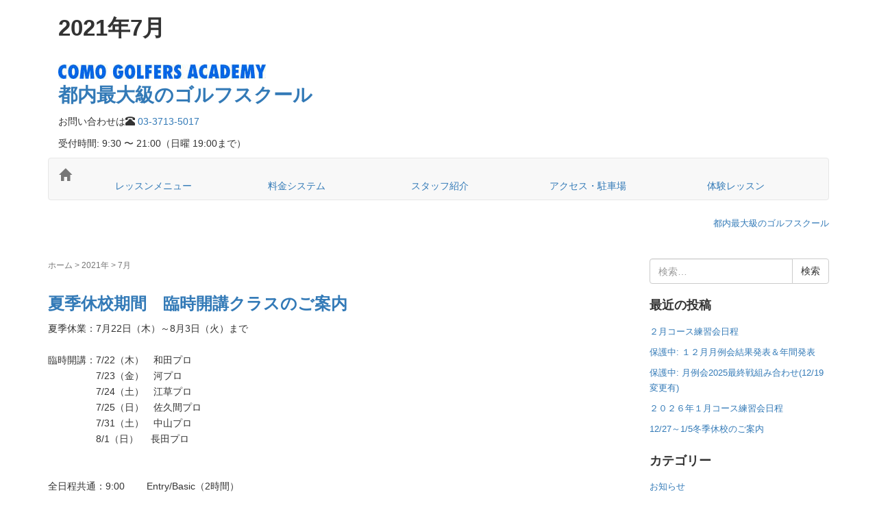

--- FILE ---
content_type: text/html; charset=UTF-8
request_url: https://golflesson.co.jp/blog/2021/07/
body_size: 13783
content:
<!DOCTYPE html>
<html lang="ja">
<head prefix="og: http://ogp.me/ns# fb: http://ogp.me/ns/fb# website: http://ogp.me/ns/website#">
	<meta charset="UTF-8">
	<meta name="viewport" content="width=device-width, initial-scale=1.0, maximum-scale=1.0, user-scalable=0" />
	<link rel="pingback" href="https://golflesson.co.jp/blog/xmlrpc.php" />
	<!--[if lt IE 9]>
	<script data-jetpack-boost="ignore" src="https://golflesson.co.jp/blog/wp-content/themes/habakiri/js/html5shiv.min.js"></script>
	<![endif]-->
	<title>2021年7月 &#8211; ブログ｜都内最大級のゴルフスクール</title>
<meta name='robots' content='max-image-preview:large' />
<link rel='dns-prefetch' href='//widgets.wp.com' />
<link rel='dns-prefetch' href='//s0.wp.com' />
<link rel='dns-prefetch' href='//0.gravatar.com' />
<link rel='dns-prefetch' href='//1.gravatar.com' />
<link rel='dns-prefetch' href='//2.gravatar.com' />
<link rel='dns-prefetch' href='//v0.wordpress.com' />
<link rel='preconnect' href='//i0.wp.com' />
<link rel='preconnect' href='//c0.wp.com' />
<link rel="alternate" type="application/rss+xml" title="ブログ｜都内最大級のゴルフスクール &raquo; フィード" href="https://golflesson.co.jp/blog/feed/" />
<link rel="alternate" type="application/rss+xml" title="ブログ｜都内最大級のゴルフスクール &raquo; コメントフィード" href="https://golflesson.co.jp/blog/comments/feed/" />
<link rel='stylesheet' id='all-css-4da5a24643bf0751be117d10f722e268' href='https://golflesson.co.jp/blog/wp-content/boost-cache/static/5752a00f97.min.css' type='text/css' media='all' />
<style id='wp-img-auto-sizes-contain-inline-css'>
img:is([sizes=auto i],[sizes^="auto," i]){contain-intrinsic-size:3000px 1500px}
/*# sourceURL=wp-img-auto-sizes-contain-inline-css */
</style>
<style id='wp-emoji-styles-inline-css'>

	img.wp-smiley, img.emoji {
		display: inline !important;
		border: none !important;
		box-shadow: none !important;
		height: 1em !important;
		width: 1em !important;
		margin: 0 0.07em !important;
		vertical-align: -0.1em !important;
		background: none !important;
		padding: 0 !important;
	}
/*# sourceURL=wp-emoji-styles-inline-css */
</style>
<style id='wp-block-library-inline-css'>
:root{--wp-block-synced-color:#7a00df;--wp-block-synced-color--rgb:122,0,223;--wp-bound-block-color:var(--wp-block-synced-color);--wp-editor-canvas-background:#ddd;--wp-admin-theme-color:#007cba;--wp-admin-theme-color--rgb:0,124,186;--wp-admin-theme-color-darker-10:#006ba1;--wp-admin-theme-color-darker-10--rgb:0,107,160.5;--wp-admin-theme-color-darker-20:#005a87;--wp-admin-theme-color-darker-20--rgb:0,90,135;--wp-admin-border-width-focus:2px}@media (min-resolution:192dpi){:root{--wp-admin-border-width-focus:1.5px}}.wp-element-button{cursor:pointer}:root .has-very-light-gray-background-color{background-color:#eee}:root .has-very-dark-gray-background-color{background-color:#313131}:root .has-very-light-gray-color{color:#eee}:root .has-very-dark-gray-color{color:#313131}:root .has-vivid-green-cyan-to-vivid-cyan-blue-gradient-background{background:linear-gradient(135deg,#00d084,#0693e3)}:root .has-purple-crush-gradient-background{background:linear-gradient(135deg,#34e2e4,#4721fb 50%,#ab1dfe)}:root .has-hazy-dawn-gradient-background{background:linear-gradient(135deg,#faaca8,#dad0ec)}:root .has-subdued-olive-gradient-background{background:linear-gradient(135deg,#fafae1,#67a671)}:root .has-atomic-cream-gradient-background{background:linear-gradient(135deg,#fdd79a,#004a59)}:root .has-nightshade-gradient-background{background:linear-gradient(135deg,#330968,#31cdcf)}:root .has-midnight-gradient-background{background:linear-gradient(135deg,#020381,#2874fc)}:root{--wp--preset--font-size--normal:16px;--wp--preset--font-size--huge:42px}.has-regular-font-size{font-size:1em}.has-larger-font-size{font-size:2.625em}.has-normal-font-size{font-size:var(--wp--preset--font-size--normal)}.has-huge-font-size{font-size:var(--wp--preset--font-size--huge)}.has-text-align-center{text-align:center}.has-text-align-left{text-align:left}.has-text-align-right{text-align:right}.has-fit-text{white-space:nowrap!important}#end-resizable-editor-section{display:none}.aligncenter{clear:both}.items-justified-left{justify-content:flex-start}.items-justified-center{justify-content:center}.items-justified-right{justify-content:flex-end}.items-justified-space-between{justify-content:space-between}.screen-reader-text{border:0;clip-path:inset(50%);height:1px;margin:-1px;overflow:hidden;padding:0;position:absolute;width:1px;word-wrap:normal!important}.screen-reader-text:focus{background-color:#ddd;clip-path:none;color:#444;display:block;font-size:1em;height:auto;left:5px;line-height:normal;padding:15px 23px 14px;text-decoration:none;top:5px;width:auto;z-index:100000}html :where(.has-border-color){border-style:solid}html :where([style*=border-top-color]){border-top-style:solid}html :where([style*=border-right-color]){border-right-style:solid}html :where([style*=border-bottom-color]){border-bottom-style:solid}html :where([style*=border-left-color]){border-left-style:solid}html :where([style*=border-width]){border-style:solid}html :where([style*=border-top-width]){border-top-style:solid}html :where([style*=border-right-width]){border-right-style:solid}html :where([style*=border-bottom-width]){border-bottom-style:solid}html :where([style*=border-left-width]){border-left-style:solid}html :where(img[class*=wp-image-]){height:auto;max-width:100%}:where(figure){margin:0 0 1em}html :where(.is-position-sticky){--wp-admin--admin-bar--position-offset:var(--wp-admin--admin-bar--height,0px)}@media screen and (max-width:600px){html :where(.is-position-sticky){--wp-admin--admin-bar--position-offset:0px}}

/*# sourceURL=wp-block-library-inline-css */
</style><style id='wp-block-paragraph-inline-css'>
.is-small-text{font-size:.875em}.is-regular-text{font-size:1em}.is-large-text{font-size:2.25em}.is-larger-text{font-size:3em}.has-drop-cap:not(:focus):first-letter{float:left;font-size:8.4em;font-style:normal;font-weight:100;line-height:.68;margin:.05em .1em 0 0;text-transform:uppercase}body.rtl .has-drop-cap:not(:focus):first-letter{float:none;margin-left:.1em}p.has-drop-cap.has-background{overflow:hidden}:root :where(p.has-background){padding:1.25em 2.375em}:where(p.has-text-color:not(.has-link-color)) a{color:inherit}p.has-text-align-left[style*="writing-mode:vertical-lr"],p.has-text-align-right[style*="writing-mode:vertical-rl"]{rotate:180deg}
/*# sourceURL=https://golflesson.co.jp/blog/wp-includes/blocks/paragraph/style.min.css */
</style>
<style id='global-styles-inline-css'>
:root{--wp--preset--aspect-ratio--square: 1;--wp--preset--aspect-ratio--4-3: 4/3;--wp--preset--aspect-ratio--3-4: 3/4;--wp--preset--aspect-ratio--3-2: 3/2;--wp--preset--aspect-ratio--2-3: 2/3;--wp--preset--aspect-ratio--16-9: 16/9;--wp--preset--aspect-ratio--9-16: 9/16;--wp--preset--color--black: #000000;--wp--preset--color--cyan-bluish-gray: #abb8c3;--wp--preset--color--white: #ffffff;--wp--preset--color--pale-pink: #f78da7;--wp--preset--color--vivid-red: #cf2e2e;--wp--preset--color--luminous-vivid-orange: #ff6900;--wp--preset--color--luminous-vivid-amber: #fcb900;--wp--preset--color--light-green-cyan: #7bdcb5;--wp--preset--color--vivid-green-cyan: #00d084;--wp--preset--color--pale-cyan-blue: #8ed1fc;--wp--preset--color--vivid-cyan-blue: #0693e3;--wp--preset--color--vivid-purple: #9b51e0;--wp--preset--gradient--vivid-cyan-blue-to-vivid-purple: linear-gradient(135deg,rgb(6,147,227) 0%,rgb(155,81,224) 100%);--wp--preset--gradient--light-green-cyan-to-vivid-green-cyan: linear-gradient(135deg,rgb(122,220,180) 0%,rgb(0,208,130) 100%);--wp--preset--gradient--luminous-vivid-amber-to-luminous-vivid-orange: linear-gradient(135deg,rgb(252,185,0) 0%,rgb(255,105,0) 100%);--wp--preset--gradient--luminous-vivid-orange-to-vivid-red: linear-gradient(135deg,rgb(255,105,0) 0%,rgb(207,46,46) 100%);--wp--preset--gradient--very-light-gray-to-cyan-bluish-gray: linear-gradient(135deg,rgb(238,238,238) 0%,rgb(169,184,195) 100%);--wp--preset--gradient--cool-to-warm-spectrum: linear-gradient(135deg,rgb(74,234,220) 0%,rgb(151,120,209) 20%,rgb(207,42,186) 40%,rgb(238,44,130) 60%,rgb(251,105,98) 80%,rgb(254,248,76) 100%);--wp--preset--gradient--blush-light-purple: linear-gradient(135deg,rgb(255,206,236) 0%,rgb(152,150,240) 100%);--wp--preset--gradient--blush-bordeaux: linear-gradient(135deg,rgb(254,205,165) 0%,rgb(254,45,45) 50%,rgb(107,0,62) 100%);--wp--preset--gradient--luminous-dusk: linear-gradient(135deg,rgb(255,203,112) 0%,rgb(199,81,192) 50%,rgb(65,88,208) 100%);--wp--preset--gradient--pale-ocean: linear-gradient(135deg,rgb(255,245,203) 0%,rgb(182,227,212) 50%,rgb(51,167,181) 100%);--wp--preset--gradient--electric-grass: linear-gradient(135deg,rgb(202,248,128) 0%,rgb(113,206,126) 100%);--wp--preset--gradient--midnight: linear-gradient(135deg,rgb(2,3,129) 0%,rgb(40,116,252) 100%);--wp--preset--font-size--small: 13px;--wp--preset--font-size--medium: 20px;--wp--preset--font-size--large: 36px;--wp--preset--font-size--x-large: 42px;--wp--preset--spacing--20: 0.44rem;--wp--preset--spacing--30: 0.67rem;--wp--preset--spacing--40: 1rem;--wp--preset--spacing--50: 1.5rem;--wp--preset--spacing--60: 2.25rem;--wp--preset--spacing--70: 3.38rem;--wp--preset--spacing--80: 5.06rem;--wp--preset--shadow--natural: 6px 6px 9px rgba(0, 0, 0, 0.2);--wp--preset--shadow--deep: 12px 12px 50px rgba(0, 0, 0, 0.4);--wp--preset--shadow--sharp: 6px 6px 0px rgba(0, 0, 0, 0.2);--wp--preset--shadow--outlined: 6px 6px 0px -3px rgb(255, 255, 255), 6px 6px rgb(0, 0, 0);--wp--preset--shadow--crisp: 6px 6px 0px rgb(0, 0, 0);}:where(.is-layout-flex){gap: 0.5em;}:where(.is-layout-grid){gap: 0.5em;}body .is-layout-flex{display: flex;}.is-layout-flex{flex-wrap: wrap;align-items: center;}.is-layout-flex > :is(*, div){margin: 0;}body .is-layout-grid{display: grid;}.is-layout-grid > :is(*, div){margin: 0;}:where(.wp-block-columns.is-layout-flex){gap: 2em;}:where(.wp-block-columns.is-layout-grid){gap: 2em;}:where(.wp-block-post-template.is-layout-flex){gap: 1.25em;}:where(.wp-block-post-template.is-layout-grid){gap: 1.25em;}.has-black-color{color: var(--wp--preset--color--black) !important;}.has-cyan-bluish-gray-color{color: var(--wp--preset--color--cyan-bluish-gray) !important;}.has-white-color{color: var(--wp--preset--color--white) !important;}.has-pale-pink-color{color: var(--wp--preset--color--pale-pink) !important;}.has-vivid-red-color{color: var(--wp--preset--color--vivid-red) !important;}.has-luminous-vivid-orange-color{color: var(--wp--preset--color--luminous-vivid-orange) !important;}.has-luminous-vivid-amber-color{color: var(--wp--preset--color--luminous-vivid-amber) !important;}.has-light-green-cyan-color{color: var(--wp--preset--color--light-green-cyan) !important;}.has-vivid-green-cyan-color{color: var(--wp--preset--color--vivid-green-cyan) !important;}.has-pale-cyan-blue-color{color: var(--wp--preset--color--pale-cyan-blue) !important;}.has-vivid-cyan-blue-color{color: var(--wp--preset--color--vivid-cyan-blue) !important;}.has-vivid-purple-color{color: var(--wp--preset--color--vivid-purple) !important;}.has-black-background-color{background-color: var(--wp--preset--color--black) !important;}.has-cyan-bluish-gray-background-color{background-color: var(--wp--preset--color--cyan-bluish-gray) !important;}.has-white-background-color{background-color: var(--wp--preset--color--white) !important;}.has-pale-pink-background-color{background-color: var(--wp--preset--color--pale-pink) !important;}.has-vivid-red-background-color{background-color: var(--wp--preset--color--vivid-red) !important;}.has-luminous-vivid-orange-background-color{background-color: var(--wp--preset--color--luminous-vivid-orange) !important;}.has-luminous-vivid-amber-background-color{background-color: var(--wp--preset--color--luminous-vivid-amber) !important;}.has-light-green-cyan-background-color{background-color: var(--wp--preset--color--light-green-cyan) !important;}.has-vivid-green-cyan-background-color{background-color: var(--wp--preset--color--vivid-green-cyan) !important;}.has-pale-cyan-blue-background-color{background-color: var(--wp--preset--color--pale-cyan-blue) !important;}.has-vivid-cyan-blue-background-color{background-color: var(--wp--preset--color--vivid-cyan-blue) !important;}.has-vivid-purple-background-color{background-color: var(--wp--preset--color--vivid-purple) !important;}.has-black-border-color{border-color: var(--wp--preset--color--black) !important;}.has-cyan-bluish-gray-border-color{border-color: var(--wp--preset--color--cyan-bluish-gray) !important;}.has-white-border-color{border-color: var(--wp--preset--color--white) !important;}.has-pale-pink-border-color{border-color: var(--wp--preset--color--pale-pink) !important;}.has-vivid-red-border-color{border-color: var(--wp--preset--color--vivid-red) !important;}.has-luminous-vivid-orange-border-color{border-color: var(--wp--preset--color--luminous-vivid-orange) !important;}.has-luminous-vivid-amber-border-color{border-color: var(--wp--preset--color--luminous-vivid-amber) !important;}.has-light-green-cyan-border-color{border-color: var(--wp--preset--color--light-green-cyan) !important;}.has-vivid-green-cyan-border-color{border-color: var(--wp--preset--color--vivid-green-cyan) !important;}.has-pale-cyan-blue-border-color{border-color: var(--wp--preset--color--pale-cyan-blue) !important;}.has-vivid-cyan-blue-border-color{border-color: var(--wp--preset--color--vivid-cyan-blue) !important;}.has-vivid-purple-border-color{border-color: var(--wp--preset--color--vivid-purple) !important;}.has-vivid-cyan-blue-to-vivid-purple-gradient-background{background: var(--wp--preset--gradient--vivid-cyan-blue-to-vivid-purple) !important;}.has-light-green-cyan-to-vivid-green-cyan-gradient-background{background: var(--wp--preset--gradient--light-green-cyan-to-vivid-green-cyan) !important;}.has-luminous-vivid-amber-to-luminous-vivid-orange-gradient-background{background: var(--wp--preset--gradient--luminous-vivid-amber-to-luminous-vivid-orange) !important;}.has-luminous-vivid-orange-to-vivid-red-gradient-background{background: var(--wp--preset--gradient--luminous-vivid-orange-to-vivid-red) !important;}.has-very-light-gray-to-cyan-bluish-gray-gradient-background{background: var(--wp--preset--gradient--very-light-gray-to-cyan-bluish-gray) !important;}.has-cool-to-warm-spectrum-gradient-background{background: var(--wp--preset--gradient--cool-to-warm-spectrum) !important;}.has-blush-light-purple-gradient-background{background: var(--wp--preset--gradient--blush-light-purple) !important;}.has-blush-bordeaux-gradient-background{background: var(--wp--preset--gradient--blush-bordeaux) !important;}.has-luminous-dusk-gradient-background{background: var(--wp--preset--gradient--luminous-dusk) !important;}.has-pale-ocean-gradient-background{background: var(--wp--preset--gradient--pale-ocean) !important;}.has-electric-grass-gradient-background{background: var(--wp--preset--gradient--electric-grass) !important;}.has-midnight-gradient-background{background: var(--wp--preset--gradient--midnight) !important;}.has-small-font-size{font-size: var(--wp--preset--font-size--small) !important;}.has-medium-font-size{font-size: var(--wp--preset--font-size--medium) !important;}.has-large-font-size{font-size: var(--wp--preset--font-size--large) !important;}.has-x-large-font-size{font-size: var(--wp--preset--font-size--x-large) !important;}
/*# sourceURL=global-styles-inline-css */
</style>

<style id='classic-theme-styles-inline-css'>
/*! This file is auto-generated */
.wp-block-button__link{color:#fff;background-color:#32373c;border-radius:9999px;box-shadow:none;text-decoration:none;padding:calc(.667em + 2px) calc(1.333em + 2px);font-size:1.125em}.wp-block-file__button{background:#32373c;color:#fff;text-decoration:none}
/*# sourceURL=/wp-includes/css/classic-themes.min.css */
</style>
<script data-jetpack-boost="ignore" type="text/javascript" src="https://golflesson.co.jp/blog/wp-includes/js/jquery/jquery.min.js?ver=3.7.1" id="jquery-core-js"></script>

<link rel="https://api.w.org/" href="https://golflesson.co.jp/blog/wp-json/" /><link rel="EditURI" type="application/rsd+xml" title="RSD" href="https://golflesson.co.jp/blog/xmlrpc.php?rsd" />
<meta name="generator" content="WordPress 6.9" />
		<style>
		/* Safari 6.1+ (10.0 is the latest version of Safari at this time) */
		@media (max-width: 991px) and (min-color-index: 0) and (-webkit-min-device-pixel-ratio: 0) { @media () {
			display: block !important;
			.header__col {
				width: 100%;
			}
		}}
		</style>
		<!-- Matomo -->

<!-- End Matomo Code -->
<meta name="description" content="フロントスタッフ、コモゴルファーズアカデミー、岡部 美代子は July 2021に 5 件の投稿を公開しました" />

<!-- Jetpack Open Graph Tags -->
<meta property="og:type" content="website" />
<meta property="og:title" content="2021年7月 &#8211; ブログ｜都内最大級のゴルフスクール" />
<meta property="og:site_name" content="ブログ｜都内最大級のゴルフスクール" />
<meta property="og:image" content="https://i0.wp.com/golflesson.co.jp/blog/wp-content/uploads/cropped-como_golf_350.gif?fit=512%2C512&#038;ssl=1" />
<meta property="og:image:width" content="512" />
<meta property="og:image:height" content="512" />
<meta property="og:image:alt" content="" />
<meta property="og:locale" content="ja_JP" />

<!-- End Jetpack Open Graph Tags -->
<style>a{color:#337ab7}a:focus,a:active,a:hover{color:#23527c}.site-branding a{color:#000}.responsive-nav a{color:#000;font-size:12px}.responsive-nav a small{color:#777;font-size:10px}.responsive-nav a:hover small,.responsive-nav a:active small,.responsive-nav .current-menu-item small,.responsive-nav .current-menu-ancestor small,.responsive-nav .current-menu-parent small,.responsive-nav .current_page_item small,.responsive-nav .current_page_parent small{color:#777}.responsive-nav .menu>.menu-item>a,.header--transparency.header--fixed--is_scrolled .responsive-nav .menu>.menu-item>a{background-color:transparent;padding:23px 15px}.responsive-nav .menu>.menu-item>a:hover,.responsive-nav .menu>.menu-item>a:active,.responsive-nav .menu>.current-menu-item>a,.responsive-nav .menu>.current-menu-ancestor>a,.responsive-nav .menu>.current-menu-parent>a,.responsive-nav .menu>.current_page_item>a,.responsive-nav .menu>.current_page_parent>a,.header--transparency.header--fixed--is_scrolled .responsive-nav .menu>.menu-item>a:hover,.header--transparency.header--fixed--is_scrolled .responsive-nav .menu>.menu-item>a:active,.header--transparency.header--fixed--is_scrolled .responsive-nav .menu>.current-menu-item>a,.header--transparency.header--fixed--is_scrolled .responsive-nav .menu>.current-menu-ancestor>a,.header--transparency.header--fixed--is_scrolled .responsive-nav .menu>.current-menu-parent>a,.header--transparency.header--fixed--is_scrolled .responsive-nav .menu>.current_page_item>a,.header--transparency.header--fixed--is_scrolled .responsive-nav .menu>.current_page_parent>a{background-color:transparent;color:#337ab7}.responsive-nav .sub-menu a{background-color:#000;color:#777}.responsive-nav .sub-menu a:hover,.responsive-nav .sub-menu a:active,.responsive-nav .sub-menu .current-menu-item a,.responsive-nav .sub-menu .current-menu-ancestor a,.responsive-nav .sub-menu .current-menu-parent a,.responsive-nav .sub-menu .current_page_item a,.responsive-nav .sub-menu .current_page_parent a{background-color:#191919;color:#337ab7}.off-canvas-nav{font-size:12px}.responsive-nav,.header--transparency.header--fixed--is_scrolled .responsive-nav{background-color:transparent}#responsive-btn{background-color:transparent;border-color:#eee;color:#000}#responsive-btn:hover{background-color:#f5f5f5;border-color:#eee;color:#000}.habakiri-slider__transparent-layer{background-color:rgba( 0,0,0, 0.1 )}.page-header{background-color:#222;color:#fff}.pagination>li>a{color:#337ab7}.pagination>li>span{background-color:#337ab7;border-color:#337ab7}.pagination>li>a:focus,.pagination>li>a:hover,.pagination>li>span:focus,.pagination>li>span:hover{color:#23527c}.header{background-color:#fff}.header--transparency.header--fixed--is_scrolled{background-color:#fff !important}.footer{background-color:#111113}.footer-widget-area a{color:#777}.footer-widget-area,.footer-widget-area .widget_calendar #wp-calendar caption{color:#555}.footer-widget-area .widget_calendar #wp-calendar,.footer-widget-area .widget_calendar #wp-calendar *{border-color:#555}@media(min-width:992px){.responsive-nav{display:block}.off-canvas-nav,#responsive-btn{display:none !important}.header--2row{padding-bottom:0}.header--2row .header__col,.header--center .header__col{display:block}.header--2row .responsive-nav,.header--center .responsive-nav{margin-right:-1000px;margin-left:-1000px;padding-right:1000px;padding-left:1000px}.header--2row .site-branding,.header--center .site-branding{padding-bottom:0}.header--center .site-branding{text-align:center}}</style><link rel="icon" href="https://i0.wp.com/golflesson.co.jp/blog/wp-content/uploads/cropped-como_golf_350.gif?fit=32%2C32&#038;ssl=1" sizes="32x32" />
<link rel="icon" href="https://i0.wp.com/golflesson.co.jp/blog/wp-content/uploads/cropped-como_golf_350.gif?fit=192%2C192&#038;ssl=1" sizes="192x192" />
<link rel="apple-touch-icon" href="https://i0.wp.com/golflesson.co.jp/blog/wp-content/uploads/cropped-como_golf_350.gif?fit=180%2C180&#038;ssl=1" />
<meta name="msapplication-TileImage" content="https://i0.wp.com/golflesson.co.jp/blog/wp-content/uploads/cropped-como_golf_350.gif?fit=270%2C270&#038;ssl=1" />
    <link href="//www.como.ac/content/css/r/bootstrap-custom.css" rel="stylesheet" />
    <link href="//www.como.ac/content/css/r/gs-base_161104.css" rel="stylesheet" />
    <link href="//www.como.ac/content/css/r/gs-top_171024.css" rel="stylesheet" />
</head>
<body class="archive date wp-theme-habakiri wp-child-theme-habakiri-child blog-template-archive-right-sidebar">
<div id="container">
		<header class="header header--default ">
				    <div  class="container">
		      <header id="header"  class="container">
		        <div class="m-title">
		          <h1 class="m-longtitle">
		          			          	<span>2021年7月</span>		          </h1>
		          <p class="m-description"></p>
		        </div>

		        <h2 class="logo">
		          <a href="https://golflesson.co.jp/"><img src="https://golflesson.co.jp/blog/wp-content/themes/habakiri-child/content/images/logo.jpg" width="303" height="21" alt="コモゴルファーズアカデミー"/><br />
		              <span class="margin-top-5">都内最大級のゴルフスクール</span></a>
		        </h2>
		        <div class="head-info">
		          <p class="tel"><span class="sub">お問い合わせは</span><span class="glyphicon glyphicon-phone-alt" aria-hidden="true"></span> <a href="tel:0337135017">03-3713-5017</a></p>
		          <p class="open">受付時間: 9:30 〜 21:00（日曜 19:00まで）</p>
		        </div>
		      </header>
		    </div>
		    <div class="container">
		      <nav class="navbar navbar-default" role="navigation">
		        <div class="container-fluid">

		          <div class="navbar-header">
		            <button type="button" class="navbar-toggle"
		            data-toggle="collapse" data-target=".navbar-collapse"  tabindex="1">
		            MENU
		            </button>
		            <a class="navbar-brand" href="./"><span class="glyphicon glyphicon-home" aria-hidden="true"></span></a>
		          </div>

		          <div class="collapse navbar-collapse" id="bs-example-navbar-collapse-1">
		            <ul class="nav nav-justified">
		            <li><a href="https://golflesson.co.jp/lesson.html">レッスンメニュー</a></li>
		            <li><a href="https://golflesson.co.jp/pricelist.html">料金システム</a></li>
		            <li><a href="https://golflesson.co.jp/staff/">スタッフ紹介</a></li>
		            <li><a href="https://golflesson.co.jp/access.html">アクセス・駐車場</a></li>
		            <li><a href="https://golflesson.co.jp/trial_lesson.html">体験レッスン</a></li>
		            </ul>
		          </div>

		        </div>
		      </nav>
		    </div>
			<!-- end #header --></header>
	<main class="top-content-wrap">
	<div id="contents">
				<div class="container">
		<nav class="breadcrumbs-wrap">
		<a href="https://golflesson.co.jp/">都内最大級のゴルフスクール</a>
				</nav>
		</div>

<div class="sub-page-contents">
	<div class="container">
	<div class="row">
		<div class="col-md-9">
			<main id="main" role="main">

				<div class="breadcrumbs"><a href="https://golflesson.co.jp/blog/">ホーム</a> &gt; <a href="https://golflesson.co.jp/blog/2021/">2021年</a> &gt; <strong>7月</strong></div>				<article class="article article--archive">
	<div class="entry">
				<div class="entries entries--archive">
							<article class="article article--summary post-13201 post type-post status-publish format-standard hentry category-information">

	
		<div class="entry">
							<h1 class="entry__title entry-title h3"><a href="https://golflesson.co.jp/blog/topics/information/20210716220328.html">夏季休校期間　臨時開講クラスのご案内</a></h1>
							<div class="entry__summary">
				
<p>夏季休業：7月22日（木）～8月3日（火）まで<br /><br />臨時開講：7/22（木）　和田プロ<br />　　　　　7/23（金）　河プロ<br />　　　　　7/24（土）　江草プロ<br />　　　　　7/25（日）　佐久間プロ<br />　　　　　7/31（土）　中山プロ<br />　　　　　8/1（日）　 長田プロ<br /><br /><br />全日程共通：9:00　　 Entry/Basic（2時間）<br />　　　　　　10:30 　Step Up↑　（2時間）　<br />　　　　　　12:00 　Entry/Basic（2時間）<br /><br />　　　　　　※7/25のみ<br />　　　　　 7:30/8:30　Stea Up↑（1時間）<br /><br /><br />　　　　　　　　是非ご参加ください！</p>
			<!-- end .entry__summary --></div>
					<div class="entry-meta">
			<ul class="entry-meta__list">
				<li class="entry-meta__item published"><time datetime="2021-07-16T22:03:28+09:00">公開済み: 2021年7月16日</time></li><li class="entry-meta__item updated hidden"><time datetime="2021-07-16T22:03:28+09:00">更新: 2021年7月16日</time></li><li class="entry-meta__item vCard author">作成者: <a href="https://golflesson.co.jp/blog/author/front-info/"><span class="fn">フロントスタッフ</span></a></li><li class="entry-meta__item categories">カテゴリー: <a href="https://golflesson.co.jp/blog/topics/information/">お知らせ</a></li>			</ul>
		<!-- end .entry-meta --></div>
				<!-- end .entry --></div>

	
</article>
							<article class="article article--summary post-13198 post type-post status-publish format-standard hentry category-information">

	
		<div class="entry">
							<h1 class="entry__title entry-title h3"><a href="https://golflesson.co.jp/blog/topics/information/20210714115706.html">【お詫び】障害発生に伴うサイトアクセス不具合について</a></h1>
							<div class="entry__summary">
				<p>日頃より当スクールWebサイトをご利用いただき誠にありがとうございます。<br />
2021年7月14日未明より11時55分頃迄、不具合が発生したため、サービスを一時ご利用いただくことができませんでした。<br />
ご利用の皆様に大変ご迷惑をおかけしましたことを深くお詫び申し上げます。<br />
今後このようなことのないよう再発防止と、よりよいサービスのご提供につとめてまいりますので、今後ともご愛顧のほど宜しくお願い申し上げます。</p>
			<!-- end .entry__summary --></div>
					<div class="entry-meta">
			<ul class="entry-meta__list">
				<li class="entry-meta__item published"><time datetime="2021-07-14T11:57:06+09:00">公開済み: 2021年7月14日</time></li><li class="entry-meta__item updated hidden"><time datetime="2021-07-14T11:57:06+09:00">更新: 2021年7月14日</time></li><li class="entry-meta__item vCard author">作成者: <a href="https://golflesson.co.jp/blog/author/admin/"><span class="fn">コモゴルファーズアカデミー</span></a></li><li class="entry-meta__item categories">カテゴリー: <a href="https://golflesson.co.jp/blog/topics/information/">お知らせ</a></li>			</ul>
		<!-- end .entry-meta --></div>
				<!-- end .entry --></div>

	
</article>
							<article class="article article--summary post-13194 post type-post status-publish format-standard hentry category-information">

	
		<div class="entry">
							<h1 class="entry__title entry-title h3"><a href="https://golflesson.co.jp/blog/topics/information/20210712134237.html">緊急事態宣言に伴う措置7/12</a></h1>
							<div class="entry__summary">
				<p>平素よりコモゴルファーズアカデミーをご利用いただき誠にありがとうございます。<br />
１２日より東京都内へ緊急事態宣言が出されましたが、当スクールは下記の特別措置を実施する事とし、引き続き感染対策を行いつつスクールの営業を継続致します。<br />
引き続き新型コロナウイルス感染拡大防止に努めてまいりますので、何卒、ご理解賜りますようお願いいたします。</p>
<p>【今回新たに実施する特別措置】<br />
①月２回までの制限に含まれない特別振替（レギュラー生のみ）<br />
期間：2021年7月12日より緊急事態宣言が解除されるまで</p>
<p>【現在行っている特別措置】<br />
・休会期間の制限解除（ジュニアを除く）<br />
通常休会期間は最長３ヶ月となっておりますが、2021年12月末までその制限を超えて受付いたします。</p>
			<!-- end .entry__summary --></div>
					<div class="entry-meta">
			<ul class="entry-meta__list">
				<li class="entry-meta__item published"><time datetime="2021-07-12T13:42:37+09:00">公開済み: 2021年7月12日</time></li><li class="entry-meta__item updated hidden"><time datetime="2021-07-14T10:17:45+09:00">更新: 2021年7月14日</time></li><li class="entry-meta__item vCard author">作成者: <a href="https://golflesson.co.jp/blog/author/admin/"><span class="fn">コモゴルファーズアカデミー</span></a></li><li class="entry-meta__item categories">カテゴリー: <a href="https://golflesson.co.jp/blog/topics/information/">お知らせ</a></li>			</ul>
		<!-- end .entry-meta --></div>
				<!-- end .entry --></div>

	
</article>
							<article class="article article--summary post-13189 post type-post status-publish format-standard hentry category-tuar-reports">

	
		<div class="entry">
							<h1 class="entry__title entry-title h3"><a href="https://golflesson.co.jp/blog/topics/event/tuar-reports/20210704100953.html">【7月30日開催】八ヶ岳キャンプ告知</a></h1>
							<div class="entry__summary">
				<div dir="auto">毎年恒例の八ヶ岳高原キャンプ&amp;<wbr />ファミリーキャンプが開催されます。<br />
（7月30～31日［8月1日延泊プレーも可］）</div>
<div dir="auto"></div>
<div dir="auto">今回はプロを3名動員して</div>
<div dir="auto">1組様に1名のプロが帯同致します！</div>
<div dir="auto"></div>
<div dir="auto">蒸し暑い都会から離れ</div>
<div dir="auto">涼しい快適な八ヶ岳でラウンドしませんか？</div>
<div dir="auto"></div>
<div dir="auto">ファミリーゴルフ（7月31～8月1日）は</div>
<div dir="auto">今回もゴルフを通じての</div>
<div dir="auto">ライフスキルをお伝えしたく</div>
<div dir="auto">テーマを決めて行います！</div>
<div dir="auto"></div>
<div dir="auto">子どもたちの成長に</div>
<div dir="auto">役立てられたら幸いです^_^</div>
<div dir="auto"></div>
<div dir="auto">みなさまのご参加心よりお待ちしております^_^</div>
			<!-- end .entry__summary --></div>
					<div class="entry-meta">
			<ul class="entry-meta__list">
				<li class="entry-meta__item published"><time datetime="2021-07-04T10:09:53+09:00">公開済み: 2021年7月4日</time></li><li class="entry-meta__item updated hidden"><time datetime="2021-07-04T10:09:53+09:00">更新: 2021年7月4日</time></li><li class="entry-meta__item vCard author">作成者: <a href="https://golflesson.co.jp/blog/author/okabe/"><span class="fn">岡部 美代子</span></a></li><li class="entry-meta__item categories">カテゴリー: <a href="https://golflesson.co.jp/blog/topics/event/tuar-reports/">ゴルフ合宿</a></li>			</ul>
		<!-- end .entry-meta --></div>
				<!-- end .entry --></div>

	
</article>
							<article class="article article--summary post-13184 post type-post status-publish format-standard hentry category-schoollesson">

	
		<div class="entry">
							<h1 class="entry__title entry-title h3"><a href="https://golflesson.co.jp/blog/schoollesson/20210702122902.html">おしぼりサービス</a></h1>
							<div class="entry__summary">
				<p>じめじめとした梅雨空が続きますが、レッスンは快適に受講いただけておりますでしょうか。</p>
<p>生徒のみなさまに少しでも快適に受講していただければと思い、スクールフロントでは今月から冷たいおしぼりをご用意しております。</p>
<p>熱中症対策としても、またレッスン後のリフレッシュとしてでも、ご利用ください。</p>
<p>なお、おしぼりの数に限りがございますので、おひとり1レッスン1本とさせていただきます。</p>
			<!-- end .entry__summary --></div>
					<div class="entry-meta">
			<ul class="entry-meta__list">
				<li class="entry-meta__item published"><time datetime="2021-07-02T12:29:02+09:00">公開済み: 2021年7月2日</time></li><li class="entry-meta__item updated hidden"><time datetime="2021-07-02T12:29:02+09:00">更新: 2021年7月2日</time></li><li class="entry-meta__item vCard author">作成者: <a href="https://golflesson.co.jp/blog/author/front-info/"><span class="fn">フロントスタッフ</span></a></li><li class="entry-meta__item categories">カテゴリー: <a href="https://golflesson.co.jp/blog/schoollesson/">スクールレッスン</a></li>			</ul>
		<!-- end .entry-meta --></div>
				<!-- end .entry --></div>

	
</article>
					<!-- end .entries --></div>
					
			<!-- end .entry --></div>
</article>

			<!-- end #main --></main>
		<!-- end .col-md-9 --></div>
		<div class="col-md-3">
			<aside id="sub">
	<div class="sidebar"><div id="search-2" class="widget sidebar-widget widget_search">

	<form role="search" method="get" class="search-form" action="https://golflesson.co.jp/blog/">
		<label class="screen-reader-text" for="s">検索:</label>
		<div class="input-group">
			<input type="search" class="form-control" placeholder="検索&hellip;" value="" name="s" title="検索:" />
			<span class="input-group-btn">
				<input type="submit" class="btn btn-default" value="検索" />
			</span>
		</div>
	</form>
</div>
		<div id="recent-posts-2" class="widget sidebar-widget widget_recent_entries">
		<h2 class="sidebar-widget__title h4">最近の投稿</h2>

		<ul>
											<li>
					<a href="https://golflesson.co.jp/blog/topics/event/20260109131048.html">２月コース練習会日程</a>
									</li>
											<li>
					<a href="https://golflesson.co.jp/blog/topics/event/20260107123602.html">保護中: １２月月例会結果発表＆年間発表</a>
									</li>
											<li>
					<a href="https://golflesson.co.jp/blog/topics/event/comotour/20251217110037.html">保護中: 月例会2025最終戦組み合わせ(12/19変更有)</a>
									</li>
											<li>
					<a href="https://golflesson.co.jp/blog/topics/event/20251205132500.html">２０２６年１月コース練習会日程</a>
									</li>
											<li>
					<a href="https://golflesson.co.jp/blog/topics/information/20251124120906.html">12/27～1/5冬季休校のご案内</a>
									</li>
					</ul>

		</div><div id="categories-244055261" class="widget sidebar-widget widget_categories"><h2 class="sidebar-widget__title h4">カテゴリー</h2>

			<ul>
					<li class="cat-item cat-item-75"><a href="https://golflesson.co.jp/blog/topics/information/">お知らせ</a>
</li>
	<li class="cat-item cat-item-84"><a href="https://golflesson.co.jp/blog/aroma-topics/">アロマ</a>
</li>
	<li class="cat-item cat-item-106"><a href="https://golflesson.co.jp/blog/instagram/">インスタ</a>
</li>
	<li class="cat-item cat-item-78"><a href="https://golflesson.co.jp/blog/topics/event/compe-reports/">コンペの報告</a>
</li>
	<li class="cat-item cat-item-101"><a href="https://golflesson.co.jp/blog/topics/event/">コースレッスン・イベント</a>
</li>
	<li class="cat-item cat-item-4"><a href="https://golflesson.co.jp/blog/chat/golf/">ゴルフ</a>
</li>
	<li class="cat-item cat-item-86"><a href="https://golflesson.co.jp/blog/golfyakudati/">ゴルフお役立ち情報</a>
</li>
	<li class="cat-item cat-item-98"><a href="https://golflesson.co.jp/blog/movie/">ゴルフレッスン動画</a>
</li>
	<li class="cat-item cat-item-79"><a href="https://golflesson.co.jp/blog/topics/event/tuar-reports/">ゴルフ合宿</a>
</li>
	<li class="cat-item cat-item-87"><a href="https://golflesson.co.jp/blog/junior/">ジュニア</a>
</li>
	<li class="cat-item cat-item-74"><a href="https://golflesson.co.jp/blog/schoollesson/">スクールレッスン</a>
</li>
	<li class="cat-item cat-item-100"><a href="https://golflesson.co.jp/blog/topics/event/golf-deview/">デビュー会</a>
</li>
	<li class="cat-item cat-item-72"><a href="https://golflesson.co.jp/blog/topics/">トピックス</a>
</li>
	<li class="cat-item cat-item-102"><a href="https://golflesson.co.jp/blog/fitness/">フィットネス・健康情報</a>
</li>
	<li class="cat-item cat-item-77"><a href="https://golflesson.co.jp/blog/topics/event/lesson-kai-report/">レッスン会</a>
</li>
	<li class="cat-item cat-item-82"><a href="https://golflesson.co.jp/blog/topics/report/">報告</a>
</li>
	<li class="cat-item cat-item-3"><a href="https://golflesson.co.jp/blog/greeting/">挨拶</a>
</li>
	<li class="cat-item cat-item-103"><a href="https://golflesson.co.jp/blog/topics/event/comotour/">月例会</a>
</li>
	<li class="cat-item cat-item-1"><a href="https://golflesson.co.jp/blog/uncategorized/">未分類</a>
</li>
	<li class="cat-item cat-item-96"><a href="https://golflesson.co.jp/blog/chat/nakamegurolunch/">目黒ゴルフ近くのおいしいランチ</a>
</li>
	<li class="cat-item cat-item-89"><a href="https://golflesson.co.jp/blog/topics/media/">雑誌掲載</a>
</li>
	<li class="cat-item cat-item-71"><a href="https://golflesson.co.jp/blog/chat/">雑談</a>
</li>
			</ul>

			</div><div id="archives-2" class="widget sidebar-widget widget_archive"><h2 class="sidebar-widget__title h4">アーカイブ</h2>

			<ul>
					<li><a href='https://golflesson.co.jp/blog/2026/01/'>2026年1月</a></li>
	<li><a href='https://golflesson.co.jp/blog/2025/12/'>2025年12月</a></li>
	<li><a href='https://golflesson.co.jp/blog/2025/11/'>2025年11月</a></li>
	<li><a href='https://golflesson.co.jp/blog/2025/10/'>2025年10月</a></li>
	<li><a href='https://golflesson.co.jp/blog/2025/09/'>2025年9月</a></li>
	<li><a href='https://golflesson.co.jp/blog/2025/08/'>2025年8月</a></li>
	<li><a href='https://golflesson.co.jp/blog/2025/07/'>2025年7月</a></li>
	<li><a href='https://golflesson.co.jp/blog/2025/06/'>2025年6月</a></li>
	<li><a href='https://golflesson.co.jp/blog/2025/05/'>2025年5月</a></li>
	<li><a href='https://golflesson.co.jp/blog/2025/04/'>2025年4月</a></li>
	<li><a href='https://golflesson.co.jp/blog/2025/03/'>2025年3月</a></li>
	<li><a href='https://golflesson.co.jp/blog/2025/02/'>2025年2月</a></li>
	<li><a href='https://golflesson.co.jp/blog/2025/01/'>2025年1月</a></li>
	<li><a href='https://golflesson.co.jp/blog/2024/12/'>2024年12月</a></li>
	<li><a href='https://golflesson.co.jp/blog/2024/11/'>2024年11月</a></li>
	<li><a href='https://golflesson.co.jp/blog/2024/10/'>2024年10月</a></li>
	<li><a href='https://golflesson.co.jp/blog/2024/09/'>2024年9月</a></li>
	<li><a href='https://golflesson.co.jp/blog/2024/08/'>2024年8月</a></li>
	<li><a href='https://golflesson.co.jp/blog/2024/07/'>2024年7月</a></li>
	<li><a href='https://golflesson.co.jp/blog/2024/06/'>2024年6月</a></li>
	<li><a href='https://golflesson.co.jp/blog/2024/05/'>2024年5月</a></li>
	<li><a href='https://golflesson.co.jp/blog/2024/04/'>2024年4月</a></li>
	<li><a href='https://golflesson.co.jp/blog/2024/03/'>2024年3月</a></li>
	<li><a href='https://golflesson.co.jp/blog/2024/02/'>2024年2月</a></li>
	<li><a href='https://golflesson.co.jp/blog/2024/01/'>2024年1月</a></li>
	<li><a href='https://golflesson.co.jp/blog/2023/12/'>2023年12月</a></li>
	<li><a href='https://golflesson.co.jp/blog/2023/11/'>2023年11月</a></li>
	<li><a href='https://golflesson.co.jp/blog/2023/10/'>2023年10月</a></li>
	<li><a href='https://golflesson.co.jp/blog/2023/09/'>2023年9月</a></li>
	<li><a href='https://golflesson.co.jp/blog/2023/08/'>2023年8月</a></li>
	<li><a href='https://golflesson.co.jp/blog/2023/07/'>2023年7月</a></li>
	<li><a href='https://golflesson.co.jp/blog/2023/06/'>2023年6月</a></li>
	<li><a href='https://golflesson.co.jp/blog/2023/05/'>2023年5月</a></li>
	<li><a href='https://golflesson.co.jp/blog/2023/04/'>2023年4月</a></li>
	<li><a href='https://golflesson.co.jp/blog/2023/03/'>2023年3月</a></li>
	<li><a href='https://golflesson.co.jp/blog/2023/02/'>2023年2月</a></li>
	<li><a href='https://golflesson.co.jp/blog/2023/01/'>2023年1月</a></li>
	<li><a href='https://golflesson.co.jp/blog/2022/12/'>2022年12月</a></li>
	<li><a href='https://golflesson.co.jp/blog/2022/11/'>2022年11月</a></li>
	<li><a href='https://golflesson.co.jp/blog/2022/10/'>2022年10月</a></li>
	<li><a href='https://golflesson.co.jp/blog/2022/09/'>2022年9月</a></li>
	<li><a href='https://golflesson.co.jp/blog/2022/08/'>2022年8月</a></li>
	<li><a href='https://golflesson.co.jp/blog/2022/07/'>2022年7月</a></li>
	<li><a href='https://golflesson.co.jp/blog/2022/06/'>2022年6月</a></li>
	<li><a href='https://golflesson.co.jp/blog/2022/05/'>2022年5月</a></li>
	<li><a href='https://golflesson.co.jp/blog/2022/04/'>2022年4月</a></li>
	<li><a href='https://golflesson.co.jp/blog/2022/03/'>2022年3月</a></li>
	<li><a href='https://golflesson.co.jp/blog/2022/02/'>2022年2月</a></li>
	<li><a href='https://golflesson.co.jp/blog/2021/12/'>2021年12月</a></li>
	<li><a href='https://golflesson.co.jp/blog/2021/11/'>2021年11月</a></li>
	<li><a href='https://golflesson.co.jp/blog/2021/10/'>2021年10月</a></li>
	<li><a href='https://golflesson.co.jp/blog/2021/09/'>2021年9月</a></li>
	<li><a href='https://golflesson.co.jp/blog/2021/07/' aria-current="page">2021年7月</a></li>
	<li><a href='https://golflesson.co.jp/blog/2021/06/'>2021年6月</a></li>
	<li><a href='https://golflesson.co.jp/blog/2021/05/'>2021年5月</a></li>
	<li><a href='https://golflesson.co.jp/blog/2021/04/'>2021年4月</a></li>
	<li><a href='https://golflesson.co.jp/blog/2021/03/'>2021年3月</a></li>
	<li><a href='https://golflesson.co.jp/blog/2021/02/'>2021年2月</a></li>
	<li><a href='https://golflesson.co.jp/blog/2021/01/'>2021年1月</a></li>
	<li><a href='https://golflesson.co.jp/blog/2020/12/'>2020年12月</a></li>
	<li><a href='https://golflesson.co.jp/blog/2020/11/'>2020年11月</a></li>
	<li><a href='https://golflesson.co.jp/blog/2020/10/'>2020年10月</a></li>
	<li><a href='https://golflesson.co.jp/blog/2020/09/'>2020年9月</a></li>
	<li><a href='https://golflesson.co.jp/blog/2020/08/'>2020年8月</a></li>
	<li><a href='https://golflesson.co.jp/blog/2020/07/'>2020年7月</a></li>
	<li><a href='https://golflesson.co.jp/blog/2020/06/'>2020年6月</a></li>
	<li><a href='https://golflesson.co.jp/blog/2020/05/'>2020年5月</a></li>
	<li><a href='https://golflesson.co.jp/blog/2020/04/'>2020年4月</a></li>
	<li><a href='https://golflesson.co.jp/blog/2020/03/'>2020年3月</a></li>
	<li><a href='https://golflesson.co.jp/blog/2020/02/'>2020年2月</a></li>
	<li><a href='https://golflesson.co.jp/blog/2020/01/'>2020年1月</a></li>
	<li><a href='https://golflesson.co.jp/blog/2019/12/'>2019年12月</a></li>
	<li><a href='https://golflesson.co.jp/blog/2019/11/'>2019年11月</a></li>
	<li><a href='https://golflesson.co.jp/blog/2019/10/'>2019年10月</a></li>
	<li><a href='https://golflesson.co.jp/blog/2019/09/'>2019年9月</a></li>
	<li><a href='https://golflesson.co.jp/blog/2019/08/'>2019年8月</a></li>
	<li><a href='https://golflesson.co.jp/blog/2019/07/'>2019年7月</a></li>
	<li><a href='https://golflesson.co.jp/blog/2019/06/'>2019年6月</a></li>
	<li><a href='https://golflesson.co.jp/blog/2019/05/'>2019年5月</a></li>
	<li><a href='https://golflesson.co.jp/blog/2019/04/'>2019年4月</a></li>
	<li><a href='https://golflesson.co.jp/blog/2019/03/'>2019年3月</a></li>
	<li><a href='https://golflesson.co.jp/blog/2019/02/'>2019年2月</a></li>
	<li><a href='https://golflesson.co.jp/blog/2019/01/'>2019年1月</a></li>
	<li><a href='https://golflesson.co.jp/blog/2018/12/'>2018年12月</a></li>
	<li><a href='https://golflesson.co.jp/blog/2018/11/'>2018年11月</a></li>
	<li><a href='https://golflesson.co.jp/blog/2018/10/'>2018年10月</a></li>
	<li><a href='https://golflesson.co.jp/blog/2018/09/'>2018年9月</a></li>
	<li><a href='https://golflesson.co.jp/blog/2018/08/'>2018年8月</a></li>
	<li><a href='https://golflesson.co.jp/blog/2018/07/'>2018年7月</a></li>
	<li><a href='https://golflesson.co.jp/blog/2018/06/'>2018年6月</a></li>
	<li><a href='https://golflesson.co.jp/blog/2018/05/'>2018年5月</a></li>
	<li><a href='https://golflesson.co.jp/blog/2018/04/'>2018年4月</a></li>
	<li><a href='https://golflesson.co.jp/blog/2018/03/'>2018年3月</a></li>
	<li><a href='https://golflesson.co.jp/blog/2018/02/'>2018年2月</a></li>
	<li><a href='https://golflesson.co.jp/blog/2018/01/'>2018年1月</a></li>
	<li><a href='https://golflesson.co.jp/blog/2017/12/'>2017年12月</a></li>
	<li><a href='https://golflesson.co.jp/blog/2017/11/'>2017年11月</a></li>
	<li><a href='https://golflesson.co.jp/blog/2017/10/'>2017年10月</a></li>
	<li><a href='https://golflesson.co.jp/blog/2017/09/'>2017年9月</a></li>
	<li><a href='https://golflesson.co.jp/blog/2017/08/'>2017年8月</a></li>
	<li><a href='https://golflesson.co.jp/blog/2017/07/'>2017年7月</a></li>
	<li><a href='https://golflesson.co.jp/blog/2017/06/'>2017年6月</a></li>
	<li><a href='https://golflesson.co.jp/blog/2017/05/'>2017年5月</a></li>
	<li><a href='https://golflesson.co.jp/blog/2017/04/'>2017年4月</a></li>
	<li><a href='https://golflesson.co.jp/blog/2017/03/'>2017年3月</a></li>
	<li><a href='https://golflesson.co.jp/blog/2017/02/'>2017年2月</a></li>
	<li><a href='https://golflesson.co.jp/blog/2017/01/'>2017年1月</a></li>
	<li><a href='https://golflesson.co.jp/blog/2016/12/'>2016年12月</a></li>
	<li><a href='https://golflesson.co.jp/blog/2016/11/'>2016年11月</a></li>
	<li><a href='https://golflesson.co.jp/blog/2016/10/'>2016年10月</a></li>
	<li><a href='https://golflesson.co.jp/blog/2016/09/'>2016年9月</a></li>
	<li><a href='https://golflesson.co.jp/blog/2016/08/'>2016年8月</a></li>
	<li><a href='https://golflesson.co.jp/blog/2016/07/'>2016年7月</a></li>
	<li><a href='https://golflesson.co.jp/blog/2016/06/'>2016年6月</a></li>
	<li><a href='https://golflesson.co.jp/blog/2016/05/'>2016年5月</a></li>
	<li><a href='https://golflesson.co.jp/blog/2016/04/'>2016年4月</a></li>
	<li><a href='https://golflesson.co.jp/blog/2016/03/'>2016年3月</a></li>
	<li><a href='https://golflesson.co.jp/blog/2016/02/'>2016年2月</a></li>
	<li><a href='https://golflesson.co.jp/blog/2016/01/'>2016年1月</a></li>
	<li><a href='https://golflesson.co.jp/blog/2015/12/'>2015年12月</a></li>
	<li><a href='https://golflesson.co.jp/blog/2015/11/'>2015年11月</a></li>
	<li><a href='https://golflesson.co.jp/blog/2015/10/'>2015年10月</a></li>
	<li><a href='https://golflesson.co.jp/blog/2015/09/'>2015年9月</a></li>
	<li><a href='https://golflesson.co.jp/blog/2015/08/'>2015年8月</a></li>
	<li><a href='https://golflesson.co.jp/blog/2015/07/'>2015年7月</a></li>
	<li><a href='https://golflesson.co.jp/blog/2015/06/'>2015年6月</a></li>
	<li><a href='https://golflesson.co.jp/blog/2015/05/'>2015年5月</a></li>
	<li><a href='https://golflesson.co.jp/blog/2015/04/'>2015年4月</a></li>
	<li><a href='https://golflesson.co.jp/blog/2015/03/'>2015年3月</a></li>
	<li><a href='https://golflesson.co.jp/blog/2015/02/'>2015年2月</a></li>
	<li><a href='https://golflesson.co.jp/blog/2015/01/'>2015年1月</a></li>
	<li><a href='https://golflesson.co.jp/blog/2014/12/'>2014年12月</a></li>
	<li><a href='https://golflesson.co.jp/blog/2014/11/'>2014年11月</a></li>
	<li><a href='https://golflesson.co.jp/blog/2014/10/'>2014年10月</a></li>
	<li><a href='https://golflesson.co.jp/blog/2014/09/'>2014年9月</a></li>
	<li><a href='https://golflesson.co.jp/blog/2014/08/'>2014年8月</a></li>
	<li><a href='https://golflesson.co.jp/blog/2014/07/'>2014年7月</a></li>
	<li><a href='https://golflesson.co.jp/blog/2014/06/'>2014年6月</a></li>
	<li><a href='https://golflesson.co.jp/blog/2014/05/'>2014年5月</a></li>
	<li><a href='https://golflesson.co.jp/blog/2014/04/'>2014年4月</a></li>
	<li><a href='https://golflesson.co.jp/blog/2014/03/'>2014年3月</a></li>
	<li><a href='https://golflesson.co.jp/blog/2014/02/'>2014年2月</a></li>
	<li><a href='https://golflesson.co.jp/blog/2014/01/'>2014年1月</a></li>
	<li><a href='https://golflesson.co.jp/blog/2013/12/'>2013年12月</a></li>
	<li><a href='https://golflesson.co.jp/blog/2013/11/'>2013年11月</a></li>
	<li><a href='https://golflesson.co.jp/blog/2013/10/'>2013年10月</a></li>
	<li><a href='https://golflesson.co.jp/blog/2013/09/'>2013年9月</a></li>
	<li><a href='https://golflesson.co.jp/blog/2013/08/'>2013年8月</a></li>
	<li><a href='https://golflesson.co.jp/blog/2013/07/'>2013年7月</a></li>
	<li><a href='https://golflesson.co.jp/blog/2013/06/'>2013年6月</a></li>
	<li><a href='https://golflesson.co.jp/blog/2013/05/'>2013年5月</a></li>
	<li><a href='https://golflesson.co.jp/blog/2013/04/'>2013年4月</a></li>
	<li><a href='https://golflesson.co.jp/blog/2013/03/'>2013年3月</a></li>
	<li><a href='https://golflesson.co.jp/blog/2013/02/'>2013年2月</a></li>
	<li><a href='https://golflesson.co.jp/blog/2013/01/'>2013年1月</a></li>
	<li><a href='https://golflesson.co.jp/blog/2012/12/'>2012年12月</a></li>
	<li><a href='https://golflesson.co.jp/blog/2012/11/'>2012年11月</a></li>
	<li><a href='https://golflesson.co.jp/blog/2012/10/'>2012年10月</a></li>
	<li><a href='https://golflesson.co.jp/blog/2012/09/'>2012年9月</a></li>
	<li><a href='https://golflesson.co.jp/blog/2012/08/'>2012年8月</a></li>
	<li><a href='https://golflesson.co.jp/blog/2012/07/'>2012年7月</a></li>
	<li><a href='https://golflesson.co.jp/blog/2012/06/'>2012年6月</a></li>
	<li><a href='https://golflesson.co.jp/blog/2012/05/'>2012年5月</a></li>
	<li><a href='https://golflesson.co.jp/blog/2012/04/'>2012年4月</a></li>
	<li><a href='https://golflesson.co.jp/blog/2012/03/'>2012年3月</a></li>
	<li><a href='https://golflesson.co.jp/blog/2012/02/'>2012年2月</a></li>
	<li><a href='https://golflesson.co.jp/blog/2012/01/'>2012年1月</a></li>
	<li><a href='https://golflesson.co.jp/blog/2011/12/'>2011年12月</a></li>
	<li><a href='https://golflesson.co.jp/blog/2011/11/'>2011年11月</a></li>
	<li><a href='https://golflesson.co.jp/blog/2011/10/'>2011年10月</a></li>
	<li><a href='https://golflesson.co.jp/blog/2011/09/'>2011年9月</a></li>
	<li><a href='https://golflesson.co.jp/blog/2011/08/'>2011年8月</a></li>
	<li><a href='https://golflesson.co.jp/blog/2011/07/'>2011年7月</a></li>
	<li><a href='https://golflesson.co.jp/blog/2011/06/'>2011年6月</a></li>
	<li><a href='https://golflesson.co.jp/blog/2011/05/'>2011年5月</a></li>
	<li><a href='https://golflesson.co.jp/blog/2011/04/'>2011年4月</a></li>
	<li><a href='https://golflesson.co.jp/blog/2011/03/'>2011年3月</a></li>
	<li><a href='https://golflesson.co.jp/blog/2011/02/'>2011年2月</a></li>
	<li><a href='https://golflesson.co.jp/blog/2011/01/'>2011年1月</a></li>
	<li><a href='https://golflesson.co.jp/blog/2010/12/'>2010年12月</a></li>
	<li><a href='https://golflesson.co.jp/blog/2010/11/'>2010年11月</a></li>
	<li><a href='https://golflesson.co.jp/blog/2010/10/'>2010年10月</a></li>
	<li><a href='https://golflesson.co.jp/blog/2010/09/'>2010年9月</a></li>
	<li><a href='https://golflesson.co.jp/blog/2010/08/'>2010年8月</a></li>
	<li><a href='https://golflesson.co.jp/blog/2010/07/'>2010年7月</a></li>
	<li><a href='https://golflesson.co.jp/blog/2010/06/'>2010年6月</a></li>
	<li><a href='https://golflesson.co.jp/blog/2010/05/'>2010年5月</a></li>
	<li><a href='https://golflesson.co.jp/blog/2010/04/'>2010年4月</a></li>
	<li><a href='https://golflesson.co.jp/blog/2010/03/'>2010年3月</a></li>
	<li><a href='https://golflesson.co.jp/blog/2010/02/'>2010年2月</a></li>
	<li><a href='https://golflesson.co.jp/blog/2010/01/'>2010年1月</a></li>
	<li><a href='https://golflesson.co.jp/blog/2009/12/'>2009年12月</a></li>
	<li><a href='https://golflesson.co.jp/blog/2009/11/'>2009年11月</a></li>
	<li><a href='https://golflesson.co.jp/blog/2009/10/'>2009年10月</a></li>
	<li><a href='https://golflesson.co.jp/blog/2009/09/'>2009年9月</a></li>
	<li><a href='https://golflesson.co.jp/blog/2009/08/'>2009年8月</a></li>
	<li><a href='https://golflesson.co.jp/blog/2009/07/'>2009年7月</a></li>
	<li><a href='https://golflesson.co.jp/blog/2009/06/'>2009年6月</a></li>
	<li><a href='https://golflesson.co.jp/blog/2009/05/'>2009年5月</a></li>
	<li><a href='https://golflesson.co.jp/blog/2009/04/'>2009年4月</a></li>
	<li><a href='https://golflesson.co.jp/blog/2009/03/'>2009年3月</a></li>
	<li><a href='https://golflesson.co.jp/blog/2009/02/'>2009年2月</a></li>
	<li><a href='https://golflesson.co.jp/blog/2009/01/'>2009年1月</a></li>
	<li><a href='https://golflesson.co.jp/blog/2008/12/'>2008年12月</a></li>
	<li><a href='https://golflesson.co.jp/blog/2008/11/'>2008年11月</a></li>
	<li><a href='https://golflesson.co.jp/blog/2008/10/'>2008年10月</a></li>
	<li><a href='https://golflesson.co.jp/blog/2008/09/'>2008年9月</a></li>
	<li><a href='https://golflesson.co.jp/blog/2008/08/'>2008年8月</a></li>
	<li><a href='https://golflesson.co.jp/blog/2008/07/'>2008年7月</a></li>
	<li><a href='https://golflesson.co.jp/blog/2008/06/'>2008年6月</a></li>
	<li><a href='https://golflesson.co.jp/blog/2008/05/'>2008年5月</a></li>
	<li><a href='https://golflesson.co.jp/blog/2008/04/'>2008年4月</a></li>
	<li><a href='https://golflesson.co.jp/blog/2008/03/'>2008年3月</a></li>
	<li><a href='https://golflesson.co.jp/blog/2008/02/'>2008年2月</a></li>
	<li><a href='https://golflesson.co.jp/blog/2008/01/'>2008年1月</a></li>
	<li><a href='https://golflesson.co.jp/blog/2007/12/'>2007年12月</a></li>
	<li><a href='https://golflesson.co.jp/blog/2007/11/'>2007年11月</a></li>
	<li><a href='https://golflesson.co.jp/blog/2007/10/'>2007年10月</a></li>
	<li><a href='https://golflesson.co.jp/blog/2007/09/'>2007年9月</a></li>
	<li><a href='https://golflesson.co.jp/blog/2007/07/'>2007年7月</a></li>
	<li><a href='https://golflesson.co.jp/blog/2007/06/'>2007年6月</a></li>
	<li><a href='https://golflesson.co.jp/blog/2007/05/'>2007年5月</a></li>
	<li><a href='https://golflesson.co.jp/blog/2007/04/'>2007年4月</a></li>
	<li><a href='https://golflesson.co.jp/blog/2007/03/'>2007年3月</a></li>
	<li><a href='https://golflesson.co.jp/blog/2006/11/'>2006年11月</a></li>
	<li><a href='https://golflesson.co.jp/blog/2006/09/'>2006年9月</a></li>
	<li><a href='https://golflesson.co.jp/blog/2006/06/'>2006年6月</a></li>
	<li><a href='https://golflesson.co.jp/blog/2006/04/'>2006年4月</a></li>
	<li><a href='https://golflesson.co.jp/blog/2006/03/'>2006年3月</a></li>
	<li><a href='https://golflesson.co.jp/blog/2006/01/'>2006年1月</a></li>
	<li><a href='https://golflesson.co.jp/blog/2005/11/'>2005年11月</a></li>
	<li><a href='https://golflesson.co.jp/blog/2005/10/'>2005年10月</a></li>
	<li><a href='https://golflesson.co.jp/blog/2005/07/'>2005年7月</a></li>
	<li><a href='https://golflesson.co.jp/blog/2005/04/'>2005年4月</a></li>
	<li><a href='https://golflesson.co.jp/blog/2005/03/'>2005年3月</a></li>
	<li><a href='https://golflesson.co.jp/blog/2004/11/'>2004年11月</a></li>
	<li><a href='https://golflesson.co.jp/blog/2004/10/'>2004年10月</a></li>
	<li><a href='https://golflesson.co.jp/blog/2004/06/'>2004年6月</a></li>
	<li><a href='https://golflesson.co.jp/blog/2004/04/'>2004年4月</a></li>
	<li><a href='https://golflesson.co.jp/blog/2003/10/'>2003年10月</a></li>
	<li><a href='https://golflesson.co.jp/blog/2003/01/'>2003年1月</a></li>
			</ul>

			</div></div><!-- #sub --></aside>
		<!-- end .col-md-3 --></div>
	<!-- end .row --></div>
<!-- end .container --></div>
<!-- end .sub-page-contents --></div>

			<!-- end #contents --></div>
	<footer id="footer" class="footer">
				
		
				<div class="main-footer">
			<div class="container">
				<div class="container-inner clearfix">
				<div class="footer-company">
									</div>
				<div class="footer-menu-wrap"><ul id="footer-menu" class="footer-menu clearfix"><li id="menu-item-3932" class="menu-item menu-item-type-custom menu-item-object-custom menu-item-3932"><a href="//golflesson.co.jp/blog/feed/atom">RSS Feed</a></li>
<li id="menu-item-3930" class="menu-item menu-item-type-post_type menu-item-object-page menu-item-3930"><a href="https://golflesson.co.jp/blog/sitemap/">サイトマップ</a></li>
<li id="menu-item-3929" class="menu-item menu-item-type-post_type menu-item-object-page menu-item-3929"><a href="https://golflesson.co.jp/blog/about/">このサイトについて</a></li>
<li id="menu-item-13556" class="menu-item menu-item-type-post_type menu-item-object-page menu-item-privacy-policy menu-item-13556"><a rel="privacy-policy" href="https://golflesson.co.jp/blog/%e3%83%97%e3%83%a9%e3%82%a4%e3%83%90%e3%82%b7%e3%83%bc%e3%83%9d%e3%83%aa%e3%82%b7%e3%83%bc/">プライバシーポリシー</a></li>
</ul></div>				</div>
			</div>
		</div>

		<div class="copyright">
			<div class="container">
				<div class="container-inner">
				<small>（有）目黒ゴルフ練習所　 (C)2013 Meguro Golf Range co.,ltd. All right reserved</small>.				</div>
			<!-- end .container --></div>
		<!-- end .copyright --></div>
			<!-- end #footer --></footer>
<!-- end #container --></div>

		
		
<script data-jetpack-boost="ignore" id="wp-emoji-settings" type="application/json">
{"baseUrl":"https://s.w.org/images/core/emoji/17.0.2/72x72/","ext":".png","svgUrl":"https://s.w.org/images/core/emoji/17.0.2/svg/","svgExt":".svg","source":{"concatemoji":"https://golflesson.co.jp/blog/wp-includes/js/wp-emoji-release.min.js?ver=6.9"}}
</script>

<script type='text/javascript' src='https://golflesson.co.jp/blog/wp-includes/js/jquery/jquery-migrate.min.js?m=1698735125'></script><script type="text/javascript">
  var _paq = window._paq = window._paq || [];
  /* tracker methods like "setCustomDimension" should be called before "trackPageView" */
  _paq.push(['trackPageView']);
  _paq.push(['enableLinkTracking']);
  (function() {
    var u="//golflesson.co.jp/analytics/";
    _paq.push(['setTrackerUrl', u+'matomo.php']);
    _paq.push(['setSiteId', '2']);
    var d=document, g=d.createElement('script'), s=d.getElementsByTagName('script')[0];
    g.type='text/javascript'; g.async=true; g.src=u+'matomo.js'; s.parentNode.insertBefore(g,s);
  })();
</script><script type="speculationrules">
{"prefetch":[{"source":"document","where":{"and":[{"href_matches":"/blog/*"},{"not":{"href_matches":["/blog/wp-*.php","/blog/wp-admin/*","/blog/wp-content/uploads/*","/blog/wp-content/*","/blog/wp-content/plugins/*","/blog/wp-content/themes/habakiri-child/*","/blog/wp-content/themes/habakiri/*","/blog/*\\?(.+)"]}},{"not":{"selector_matches":"a[rel~=\"nofollow\"]"}},{"not":{"selector_matches":".no-prefetch, .no-prefetch a"}}]},"eagerness":"conservative"}]}
</script><script>
		jQuery( function( $ ) {
			$( '.js-responsive-nav' ).responsive_nav( {
				direction: 'right'
			} );
		} );
		</script><script type='text/javascript' src='https://golflesson.co.jp/blog/wp-content/themes/habakiri/js/app.min.js?m=1543116492'></script><script type="module">
/* <![CDATA[ */
/*! This file is auto-generated */
const a=JSON.parse(document.getElementById("wp-emoji-settings").textContent),o=(window._wpemojiSettings=a,"wpEmojiSettingsSupports"),s=["flag","emoji"];function i(e){try{var t={supportTests:e,timestamp:(new Date).valueOf()};sessionStorage.setItem(o,JSON.stringify(t))}catch(e){}}function c(e,t,n){e.clearRect(0,0,e.canvas.width,e.canvas.height),e.fillText(t,0,0);t=new Uint32Array(e.getImageData(0,0,e.canvas.width,e.canvas.height).data);e.clearRect(0,0,e.canvas.width,e.canvas.height),e.fillText(n,0,0);const a=new Uint32Array(e.getImageData(0,0,e.canvas.width,e.canvas.height).data);return t.every((e,t)=>e===a[t])}function p(e,t){e.clearRect(0,0,e.canvas.width,e.canvas.height),e.fillText(t,0,0);var n=e.getImageData(16,16,1,1);for(let e=0;e<n.data.length;e++)if(0!==n.data[e])return!1;return!0}function u(e,t,n,a){switch(t){case"flag":return n(e,"\ud83c\udff3\ufe0f\u200d\u26a7\ufe0f","\ud83c\udff3\ufe0f\u200b\u26a7\ufe0f")?!1:!n(e,"\ud83c\udde8\ud83c\uddf6","\ud83c\udde8\u200b\ud83c\uddf6")&&!n(e,"\ud83c\udff4\udb40\udc67\udb40\udc62\udb40\udc65\udb40\udc6e\udb40\udc67\udb40\udc7f","\ud83c\udff4\u200b\udb40\udc67\u200b\udb40\udc62\u200b\udb40\udc65\u200b\udb40\udc6e\u200b\udb40\udc67\u200b\udb40\udc7f");case"emoji":return!a(e,"\ud83e\u1fac8")}return!1}function f(e,t,n,a){let r;const o=(r="undefined"!=typeof WorkerGlobalScope&&self instanceof WorkerGlobalScope?new OffscreenCanvas(300,150):document.createElement("canvas")).getContext("2d",{willReadFrequently:!0}),s=(o.textBaseline="top",o.font="600 32px Arial",{});return e.forEach(e=>{s[e]=t(o,e,n,a)}),s}function r(e){var t=document.createElement("script");t.src=e,t.defer=!0,document.head.appendChild(t)}a.supports={everything:!0,everythingExceptFlag:!0},new Promise(t=>{let n=function(){try{var e=JSON.parse(sessionStorage.getItem(o));if("object"==typeof e&&"number"==typeof e.timestamp&&(new Date).valueOf()<e.timestamp+604800&&"object"==typeof e.supportTests)return e.supportTests}catch(e){}return null}();if(!n){if("undefined"!=typeof Worker&&"undefined"!=typeof OffscreenCanvas&&"undefined"!=typeof URL&&URL.createObjectURL&&"undefined"!=typeof Blob)try{var e="postMessage("+f.toString()+"("+[JSON.stringify(s),u.toString(),c.toString(),p.toString()].join(",")+"));",a=new Blob([e],{type:"text/javascript"});const r=new Worker(URL.createObjectURL(a),{name:"wpTestEmojiSupports"});return void(r.onmessage=e=>{i(n=e.data),r.terminate(),t(n)})}catch(e){}i(n=f(s,u,c,p))}t(n)}).then(e=>{for(const n in e)a.supports[n]=e[n],a.supports.everything=a.supports.everything&&a.supports[n],"flag"!==n&&(a.supports.everythingExceptFlag=a.supports.everythingExceptFlag&&a.supports[n]);var t;a.supports.everythingExceptFlag=a.supports.everythingExceptFlag&&!a.supports.flag,a.supports.everything||((t=a.source||{}).concatemoji?r(t.concatemoji):t.wpemoji&&t.twemoji&&(r(t.twemoji),r(t.wpemoji)))});
//# sourceURL=https://golflesson.co.jp/blog/wp-includes/js/wp-emoji-loader.min.js
/* ]]> */
</script></body>
</html>


--- FILE ---
content_type: text/html
request_url: https://www.como.ac/content/css/r/gs-top_171024.css
body_size: 3282
content:
<?xml version="1.0" encoding="UTF-8" standalone="yes"?>
<!DOCTYPE html PUBLIC "-//W3C//DTD XHTML 1.0 Transitional//EN" "http://www.w3.org/TR/xhtml1/DTD/xhtml1-transitional.dtd">
<html xmlns="http://www.w3.org/1999/xhtml" xml:lang="ja" lang="ja" dir="ltr">
<head>
<meta http-equiv="Content-Type" content="text/html; charset=UTF-8" />
<meta http-equiv="Content-Style-Type" content="text/css" />
<meta http-equiv="Content-Script-Type" content="text/javascript" />
<meta name="description" content="" />
<meta name="keywords" content="" />
<title>File Not Found</title>
<link href="assets/css/import-404.css" rel="stylesheet" type="text/css" media="screen,tv" />
<script language="JavaScript" type="text/javascript" src="assets/js/rollover.js"></script>
<!-- Matomo -->
<script type="text/javascript">
  var _paq = window._paq || [];
  /* tracker methods like "setCustomDimension" should be called before "trackPageView" */
  _paq.push(['trackPageView']);
  _paq.push(['enableLinkTracking']);
  (function() {
    var u="//golflesson.co.jp/analytics/";
    _paq.push(['setTrackerUrl', u+'matomo.php']);
    _paq.push(['setSiteId', '6']);
    var d=document, g=d.createElement('script'), s=d.getElementsByTagName('script')[0];
    g.type='text/javascript'; g.async=true; g.defer=true; g.src=u+'matomo.js'; s.parentNode.insertBefore(g,s);
  })();
</script>
<!-- End Matomo Code -->
</head>

<body>


<div id="nf-wrapper">

  <div id="nf-header">
    <p><img src="assets/images/404_header.jpg" alt="コモゴルフアンドテニス" width="760" height="209" /></p>
  </div>
 
  <div id="nf-contents">
    
    <h1><img src="assets/images/404_ttl.gif" alt="このページは見つかりませんでした" width="404" height="60" class="margin-bottom-25" /></h1>
    <p class="margin-bottom-30">このページはすでに削除された か、ＵＲＬが変更されました。<br />
お手数ですが下記トップページに戻り再度目的のページに移動 してください。<br />
前のページに戻るにはブラウザの戻るボタンを使ってくださ い。</p>
  
    <div id="nf-list">
      <ul>
      <li><a href="https://www.como.ac/"> Site Top</a></li>
      <li><a href="https://golflesson.co.jp/">ゴルフスクール コモゴルファーズアカデミー</a></li>
      <li><a href="https://meguro-golf.tokyo/">目黒ゴルフ練習場</a></li>
      <li><a href="http://www.megurotennis.co.jp/" target="_blank">目黒テニススクール</a></li>
      </ul>
    <!-- end div#nf-navi -->
    </div>
    
    <script type="text/javascript">
	  var GOOG_FIXURL_LANG = 'ja';
	  var GOOG_FIXURL_SITE = 'http://www.como.ac/';
	</script>
	<script type="text/javascript" src="http://linkhelp.clients.google.com/tbproxy/lh/wm/fixurl.js"></script>

  <!-- end div#nf-contents -->
  </div>

  
  <div id="nf-footer">
    
    <div id="nf-ft2">
      <h3>（有）目黒ゴルフ練習所　(C)2009 Meguro Golf Renge co.,ltd. All right reserved.</a></h3>
      <div class="nf-topbanner">
        <img src="assets/images/ga_topbanner.gif" alt="目黒ゴルフ練習場" width="182" height="15" />
      <!-- end div#nf-topbanner -->
      </div>
    <!-- end div#nf-ft2 -->
    </div>
    
  <!-- end div#nf-footer -->
  </div>
  
<!-- end div#nf-wrapper -->  
</div>

</body>
</html>